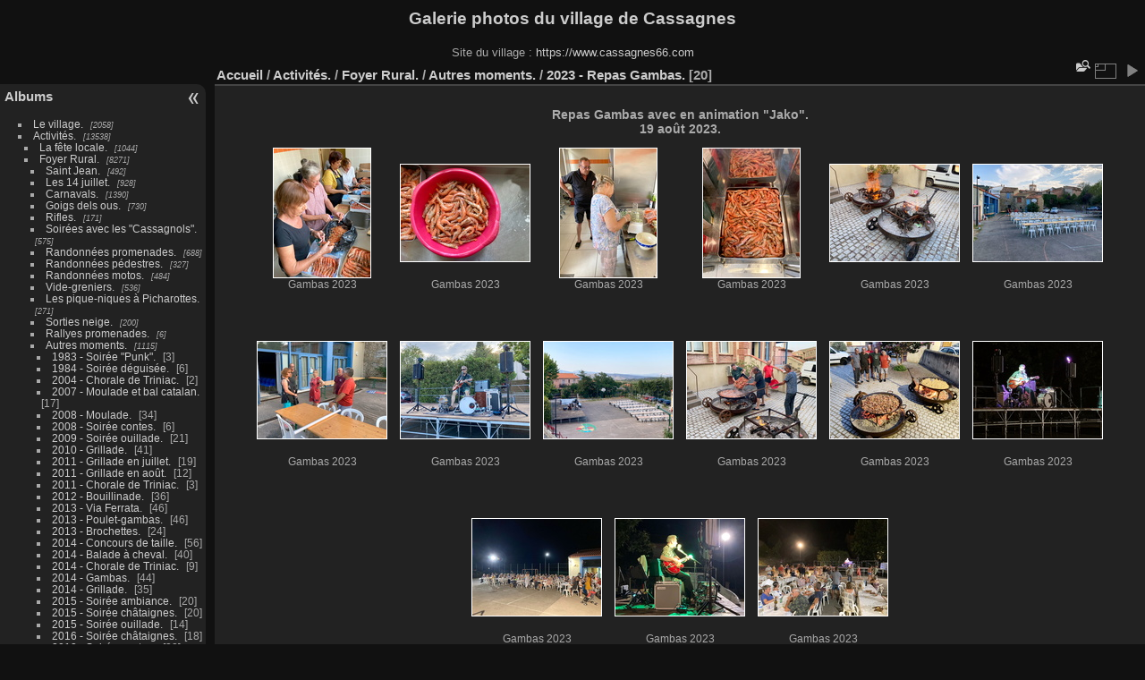

--- FILE ---
content_type: text/html; charset=utf-8
request_url: https://www.sitesph.com/cassagnes/piwigo/index.php?/category/785
body_size: 4970
content:
<!DOCTYPE html>
<html lang="fr" dir="ltr">
<head>
<meta charset="utf-8">
<meta name="generator" content="Piwigo (aka PWG), see piwigo.org">

 
<meta name="description" content="Activités. / Foyer Rural. / Autres moments. / 2023 - Repas Gambas.">

<title>Activités. / Foyer Rural. / Autres moments. / 2023 - Repas Gambas. | Galeries photos de Cassagnes</title>
<link rel="shortcut icon" type="image/x-icon" href="themes/default/icon/favicon.ico">

<link rel="start" title="Accueil" href="/cassagnes/piwigo/" >
<link rel="search" title="Recherche" href="search.php" >


<link rel="canonical" href="index.php?/category/785">

 
	<!--[if lt IE 7]>
		<link rel="stylesheet" type="text/css" href="themes/default/fix-ie5-ie6.css">
	<![endif]-->
	<!--[if IE 7]>
		<link rel="stylesheet" type="text/css" href="themes/default/fix-ie7.css">
	<![endif]-->
	

	<!--[if lt IE 8]>
		<link rel="stylesheet" type="text/css" href="themes/elegant/fix-ie7.css">
	<![endif]-->


<!-- BEGIN get_combined -->

<link rel="stylesheet" type="text/css" href="_data/combined/y6j61.css">


<!-- END get_combined -->

<!--[if lt IE 7]>
<script type="text/javascript" src="themes/default/js/pngfix.js"></script>
<![endif]-->

<style type="text/css">
.thumbnails SPAN,.thumbnails .wrap2 A,.thumbnails LABEL{width: 146px;}.thumbnails .wrap2{height: 147px;}.thumbLegend {font-size: 90%}</style>
</head>

<body id="theCategoryPage" class="section-categories category-785 "  data-infos='{"section":"categories","category_id":"785"}'>

<div id="the_page">


<div id="theHeader"><h1>Galerie photos du village de Cassagnes</h1>Site du village : <a href="https://www.cassagnes66.com" target="_blank">https://www.cassagnes66.com</a></div>



<div id="menubar">
	<dl id="mbCategories">
<dt>
	<a href="index.php?/categories">Albums</a>
</dt>
<dd>
  <ul>
    <li >
      <a href="index.php?/category/43"  title="2058 photos dans 163 sous-albums">Le village.</a>
      <span class="menuInfoCatByChild badge" title="2058 photos dans 163 sous-albums">2058</span>
      </li>
    
    <li >
      <a href="index.php?/category/1"  title="13538 photos dans 513 sous-albums">Activités.</a>
      <span class="menuInfoCatByChild badge" title="13538 photos dans 513 sous-albums">13538</span>
    <ul>
    <li >
      <a href="index.php?/category/68"  title="1044 photos dans 43 sous-albums">La fête locale.</a>
      <span class="menuInfoCatByChild badge" title="1044 photos dans 43 sous-albums">1044</span>
      </li>
    
    <li >
      <a href="index.php?/category/2"  title="8271 photos dans 280 sous-albums">Foyer Rural.</a>
      <span class="menuInfoCatByChild badge" title="8271 photos dans 280 sous-albums">8271</span>
    <ul>
    <li >
      <a href="index.php?/category/7"  title="492 photos dans 25 sous-albums">Saint Jean.</a>
      <span class="menuInfoCatByChild badge" title="492 photos dans 25 sous-albums">492</span>
      </li>
    
    <li >
      <a href="index.php?/category/63"  title="928 photos dans 29 sous-albums">Les 14 juillet.</a>
      <span class="menuInfoCatByChild badge" title="928 photos dans 29 sous-albums">928</span>
      </li>
    
    <li >
      <a href="index.php?/category/11"  title="1390 photos dans 37 sous-albums">Carnavals.</a>
      <span class="menuInfoCatByChild badge" title="1390 photos dans 37 sous-albums">1390</span>
      </li>
    
    <li >
      <a href="index.php?/category/10"  title="730 photos dans 24 sous-albums">Goigs dels ous.</a>
      <span class="menuInfoCatByChild badge" title="730 photos dans 24 sous-albums">730</span>
      </li>
    
    <li >
      <a href="index.php?/category/5"  title="171 photos dans 13 sous-albums">Rifles.</a>
      <span class="menuInfoCatByChild badge" title="171 photos dans 13 sous-albums">171</span>
      </li>
    
    <li >
      <a href="index.php?/category/17"  title="575 photos dans 11 sous-albums">Soirées avec les "Cassagnols".</a>
      <span class="menuInfoCatByChild badge" title="575 photos dans 11 sous-albums">575</span>
      </li>
    
    <li >
      <a href="index.php?/category/9"  title="688 photos dans 21 sous-albums">Randonnées promenades.</a>
      <span class="menuInfoCatByChild badge" title="688 photos dans 21 sous-albums">688</span>
      </li>
    
    <li >
      <a href="index.php?/category/103"  title="327 photos dans 6 sous-albums">Randonnées pédestres.</a>
      <span class="menuInfoCatByChild badge" title="327 photos dans 6 sous-albums">327</span>
      </li>
    
    <li >
      <a href="index.php?/category/418"  title="484 photos dans 5 sous-albums">Randonnées motos.</a>
      <span class="menuInfoCatByChild badge" title="484 photos dans 5 sous-albums">484</span>
      </li>
    
    <li >
      <a href="index.php?/category/3"  title="536 photos dans 13 sous-albums">Vide-greniers.</a>
      <span class="menuInfoCatByChild badge" title="536 photos dans 13 sous-albums">536</span>
      </li>
    
    <li >
      <a href="index.php?/category/73"  title="271 photos dans 8 sous-albums">Les pique-niques à Picharottes.</a>
      <span class="menuInfoCatByChild badge" title="271 photos dans 8 sous-albums">271</span>
      </li>
    
    <li >
      <a href="index.php?/category/236"  title="200 photos dans 6 sous-albums">Sorties neige.</a>
      <span class="menuInfoCatByChild badge" title="200 photos dans 6 sous-albums">200</span>
      </li>
    
    <li >
      <a href="index.php?/category/550"  title="6 photos dans 5 sous-albums">Rallyes promenades.</a>
      <span class="menuInfoCatByChild badge" title="6 photos dans 5 sous-albums">6</span>
      </li>
    
    <li >
      <a href="index.php?/category/85" rel="up" title="1115 photos dans 49 sous-albums">Autres moments.</a>
      <span class="menuInfoCatByChild badge" title="1115 photos dans 49 sous-albums">1115</span>
    <ul>
    <li >
      <a href="index.php?/category/523"  title="3 photos dans cet album">1983 - Soirée "Punk".</a>
      <span class="menuInfoCat badge" title="3 photos dans cet album">3</span>
      </li>
    
    <li >
      <a href="index.php?/category/524"  title="6 photos dans cet album">1984 - Soirée déguisée.</a>
      <span class="menuInfoCat badge" title="6 photos dans cet album">6</span>
      </li>
    
    <li >
      <a href="index.php?/category/727"  title="2 photos dans cet album">2004 - Chorale de Triniac. </a>
      <span class="menuInfoCat badge" title="2 photos dans cet album">2</span>
      </li>
    
    <li >
      <a href="index.php?/category/519"  title="17 photos dans cet album">2007 - Moulade et bal catalan.</a>
      <span class="menuInfoCat badge" title="17 photos dans cet album">17</span>
      </li>
    
    <li >
      <a href="index.php?/category/528"  title="34 photos dans cet album">2008 - Moulade.</a>
      <span class="menuInfoCat badge" title="34 photos dans cet album">34</span>
      </li>
    
    <li >
      <a href="index.php?/category/726"  title="6 photos dans cet album">2008 - Soirée contes. </a>
      <span class="menuInfoCat badge" title="6 photos dans cet album">6</span>
      </li>
    
    <li >
      <a href="index.php?/category/594"  title="21 photos dans cet album">2009 - Soirée ouillade.</a>
      <span class="menuInfoCat badge" title="21 photos dans cet album">21</span>
      </li>
    
    <li >
      <a href="index.php?/category/347"  title="41 photos dans cet album">2010 - Grillade.</a>
      <span class="menuInfoCat badge" title="41 photos dans cet album">41</span>
      </li>
    
    <li >
      <a href="index.php?/category/87"  title="19 photos dans cet album">2011 - Grillade en juillet.</a>
      <span class="menuInfoCat badge" title="19 photos dans cet album">19</span>
      </li>
    
    <li >
      <a href="index.php?/category/86"  title="12 photos dans cet album">2011 - Grillade en août.</a>
      <span class="menuInfoCat badge" title="12 photos dans cet album">12</span>
      </li>
    
    <li >
      <a href="index.php?/category/114"  title="3 photos dans cet album">2011 - Chorale de Triniac.</a>
      <span class="menuInfoCat badge" title="3 photos dans cet album">3</span>
      </li>
    
    <li >
      <a href="index.php?/category/365"  title="36 photos dans cet album">2012 - Bouillinade.</a>
      <span class="menuInfoCat badge" title="36 photos dans cet album">36</span>
      </li>
    
    <li >
      <a href="index.php?/category/366"  title="46 photos dans cet album">2013 - Via Ferrata.</a>
      <span class="menuInfoCat badge" title="46 photos dans cet album">46</span>
      </li>
    
    <li >
      <a href="index.php?/category/370"  title="46 photos dans cet album">2013 - Poulet-gambas.</a>
      <span class="menuInfoCat badge" title="46 photos dans cet album">46</span>
      </li>
    
    <li >
      <a href="index.php?/category/371"  title="24 photos dans cet album">2013 - Brochettes.</a>
      <span class="menuInfoCat badge" title="24 photos dans cet album">24</span>
      </li>
    
    <li >
      <a href="index.php?/category/373"  title="56 photos dans cet album">2014 - Concours de taille.</a>
      <span class="menuInfoCat badge" title="56 photos dans cet album">56</span>
      </li>
    
    <li >
      <a href="index.php?/category/372"  title="40 photos dans cet album">2014 - Balade à cheval.</a>
      <span class="menuInfoCat badge" title="40 photos dans cet album">40</span>
      </li>
    
    <li >
      <a href="index.php?/category/374"  title="9 photos dans cet album">2014 - Chorale de Triniac.</a>
      <span class="menuInfoCat badge" title="9 photos dans cet album">9</span>
      </li>
    
    <li >
      <a href="index.php?/category/375"  title="44 photos dans cet album">2014 - Gambas.</a>
      <span class="menuInfoCat badge" title="44 photos dans cet album">44</span>
      </li>
    
    <li >
      <a href="index.php?/category/376"  title="35 photos dans cet album">2014 - Grillade.</a>
      <span class="menuInfoCat badge" title="35 photos dans cet album">35</span>
      </li>
    
    <li >
      <a href="index.php?/category/382"  title="20 photos dans cet album">2015 - Soirée ambiance.</a>
      <span class="menuInfoCat badge" title="20 photos dans cet album">20</span>
      </li>
    
    <li >
      <a href="index.php?/category/383"  title="20 photos dans cet album">2015 - Soirée châtaignes.</a>
      <span class="menuInfoCat badge" title="20 photos dans cet album">20</span>
      </li>
    
    <li >
      <a href="index.php?/category/384"  title="14 photos dans cet album">2015 - Soirée ouillade.</a>
      <span class="menuInfoCat badge" title="14 photos dans cet album">14</span>
      </li>
    
    <li >
      <a href="index.php?/category/120"  title="18 photos dans cet album">2016 - Soirée châtaignes.</a>
      <span class="menuInfoCat badge" title="18 photos dans cet album">18</span>
      </li>
    
    <li >
      <a href="index.php?/category/489"  title="28 photos dans cet album">2018 - Soirée contes.</a>
      <span class="menuInfoCat badge" title="28 photos dans cet album">28</span>
      </li>
    
    <li >
      <a href="index.php?/category/501"  title="23 photos dans cet album">2018 - Challenge pétanque.</a>
      <span class="menuInfoCat badge" title="23 photos dans cet album">23</span>
      </li>
    
    <li >
      <a href="index.php?/category/583"  title="1 photo dans cet album">2018 - Halloween.</a>
      <span class="menuInfoCat badge" title="1 photo dans cet album">1</span>
      </li>
    
    <li >
      <a href="index.php?/category/568"  title="27 photos dans cet album">2019 - Repas de Pâques.</a>
      <span class="menuInfoCat badge" title="27 photos dans cet album">27</span>
      </li>
    
    <li >
      <a href="index.php?/category/585"  title="16 photos dans cet album">2019 - Grillade.</a>
      <span class="menuInfoCat badge" title="16 photos dans cet album">16</span>
      </li>
    
    <li >
      <a href="index.php?/category/586"  title="4 photos dans cet album">2019 - Soirée guinguette.</a>
      <span class="menuInfoCat badge" title="4 photos dans cet album">4</span>
      </li>
    
    <li >
      <a href="index.php?/category/613"  title="7 photos dans cet album">2020 - Repas chinois.</a>
      <span class="menuInfoCat badge" title="7 photos dans cet album">7</span>
      </li>
    
    <li >
      <a href="index.php?/category/685"  title="15 photos dans cet album">2021 - Soirée châtaignes et belote.</a>
      <span class="menuInfoCat badge" title="15 photos dans cet album">15</span>
      </li>
    
    <li >
      <a href="index.php?/category/686"  title="20 photos dans cet album">2021 - Repas moules-frites. </a>
      <span class="menuInfoCat badge" title="20 photos dans cet album">20</span>
      </li>
    
    <li >
      <a href="index.php?/category/730"  title="17 photos dans cet album">2022 - Challenge pétanque.</a>
      <span class="menuInfoCat badge" title="17 photos dans cet album">17</span>
      </li>
    
    <li >
      <a href="index.php?/category/743"  title="7 photos dans cet album">2022 - Animation "Summerbus".</a>
      <span class="menuInfoCat badge" title="7 photos dans cet album">7</span>
      </li>
    
    <li >
      <a href="index.php?/category/752"  title="32 photos dans cet album">2022 - Halloween et soirée châtaignes.</a>
      <span class="menuInfoCat badge" title="32 photos dans cet album">32</span>
      </li>
    
    <li >
      <a href="index.php?/category/774"  title="22 photos dans cet album">2023 - Contes en campagne.</a>
      <span class="menuInfoCat badge" title="22 photos dans cet album">22</span>
      </li>
    
    <li >
      <a href="index.php?/category/773"  title="31 photos dans cet album">2023 - Challenge pétanque.</a>
      <span class="menuInfoCat badge" title="31 photos dans cet album">31</span>
      </li>
    
    <li >
      <a href="index.php?/category/780"  title="32 photos dans cet album">2023 - Animation "Summerbus".</a>
      <span class="menuInfoCat badge" title="32 photos dans cet album">32</span>
      </li>
    
    <li class="selected">
      <a href="index.php?/category/785"  title="20 photos dans cet album">2023 - Repas Gambas.</a>
      <span class="menuInfoCat badge" title="20 photos dans cet album">20</span>
      </li>
    
    <li >
      <a href="index.php?/category/799"  title="13 photos dans cet album">2024 - Repas choucroute.</a>
      <span class="menuInfoCat badge" title="13 photos dans cet album">13</span>
      </li>
    
    <li >
      <a href="index.php?/category/811"  title="71 photos dans cet album">2024 - Challenge pétanque.</a>
      <span class="menuInfoCat badge" title="71 photos dans cet album">71</span>
      </li>
    
    <li >
      <a href="index.php?/category/814"  title="32 photos dans cet album">2024 - "Mobil'sport" et "Summerbus".</a>
      <span class="menuInfoCat badge" title="32 photos dans cet album">32</span>
      </li>
    
    <li >
      <a href="index.php?/category/813"  title="22 photos dans cet album">2024 - Repas moules-frites.</a>
      <span class="menuInfoCat badge" title="22 photos dans cet album">22</span>
      </li>
    
    <li >
      <a href="index.php?/category/819"  title="15 photos dans cet album">2024 - Repas et bal country.</a>
      <span class="menuInfoCat badge" title="15 photos dans cet album">15</span>
      </li>
    
    <li >
      <a href="index.php?/category/821"  title="26 photos dans cet album">2024 - Soirée Halloween.</a>
      <span class="menuInfoCat badge" title="26 photos dans cet album">26</span>
      </li>
    
    <li >
      <a href="index.php?/category/836"  title="17 photos dans cet album">2025 - Repas moules-frites.</a>
      <span class="menuInfoCat badge" title="17 photos dans cet album">17</span>
      </li>
    
    <li >
      <a href="index.php?/category/838"  title="33 photos dans cet album"> 2025 - Animation "Summerbus". </a>
      <span class="menuInfoCat badge" title="33 photos dans cet album">33</span>
      </li>
    
    <li >
      <a href="index.php?/category/852"  title="12 photos dans cet album">Repas ouillade.</a>
      <span class="menuInfoCat badge" title="12 photos dans cet album">12</span>
      </li>
    </ul></li>
    <li >
      <a href="index.php?/category/151"  title="180 photos dans 4 sous-albums">Anniversaires et évènements.</a>
      <span class="menuInfoCatByChild badge" title="180 photos dans 4 sous-albums">180</span>
      </li>
    
    <li >
      <a href="index.php?/category/75"  title="178 photos dans 8 sous-albums">Les repas du Foyer.</a>
      <span class="menuInfoCatByChild badge" title="178 photos dans 8 sous-albums">178</span>
      </li>
    </ul></li>
    <li >
      <a href="index.php?/category/81"  title="1468 photos dans 48 sous-albums">Ceux de notre âge.</a>
      <span class="menuInfoCatByChild badge" title="1468 photos dans 48 sous-albums">1468</span>
      </li>
    
    <li >
      <a href="index.php?/category/30"  title="589 photos dans 39 sous-albums">Cassagnes d'Hier et d'Aujourd'hui.</a>
      <span class="menuInfoCatByChild badge" title="589 photos dans 39 sous-albums">589</span>
      </li>
    
    <li >
      <a href="index.php?/category/123"  title="21 photos dans 3 sous-albums">Amicale des donneurs de sang.</a>
      <span class="menuInfoCatByChild badge" title="21 photos dans 3 sous-albums">21</span>
      </li>
    
    <li >
      <a href="index.php?/category/353"  title="262 photos dans 17 sous-albums">Le bar.</a>
      <span class="menuInfoCatByChild badge" title="262 photos dans 17 sous-albums">262</span>
      </li>
    
    <li >
      <a href="index.php?/category/354"  title="15 photos dans 2 sous-albums">L'auberge des Capitelles.</a>
      <span class="menuInfoCatByChild badge" title="15 photos dans 2 sous-albums">15</span>
      </li>
    
    <li >
      <a href="index.php?/category/261"  title="25 photos dans 3 sous-albums">L'atelier de loisirs créatifs.</a>
      <span class="menuInfoCatByChild badge" title="25 photos dans 3 sous-albums">25</span>
      </li>
    
    <li >
      <a href="index.php?/category/125"  title="174 photos dans 6 sous-albums">L'Inde que j'aime.</a>
      <span class="menuInfoCatByChild badge" title="174 photos dans 6 sous-albums">174</span>
      </li>
    
    <li >
      <a href="index.php?/category/124"  title="144 photos dans 9 sous-albums">Pétanque Club Cassagnes.</a>
      <span class="menuInfoCatByChild badge" title="144 photos dans 9 sous-albums">144</span>
      </li>
    
    <li >
      <a href="index.php?/category/67"  title="1525 photos dans 52 sous-albums">Evènements, sorties, spectacles, photos souvenirs et soirées.</a>
      <span class="menuInfoCatByChild badge" title="1525 photos dans 52 sous-albums">1525</span>
      </li>
    </ul></li>
    <li >
      <a href="index.php?/category/19"  title="2872 photos dans 132 sous-albums">Découvertes.</a>
      <span class="menuInfoCatByChild badge" title="2872 photos dans 132 sous-albums">2872</span>
      </li>
    
    <li >
      <a href="index.php?/category/230"  title="53 photos dans 18 sous-albums">Histoire de Cassagnes.</a>
      <span class="menuInfoCatByChild badge" title="53 photos dans 18 sous-albums">53</span>
  </li></ul>

	<p class="totalImages">18521 photos</p>
</dd>
	</dl>
</div><div id="menuSwitcher"></div>



<div id="content" class="content contentWithMenu">
<div class="titrePage">
	<ul class="categoryActions">
	  
    <li id="cmdSearchInSet"><a href="search.php?cat_id=785" title="Rechercher dans ce lot" class="pwg-state-default pwg-button">
      <span class="gallery-icon-search-folder"></span><span class="pwg-button-text">Rechercher dans ce lot</span>
    </a></li>
		<li><a id="derivativeSwitchLink" title="Tailles de photo" class="pwg-state-default pwg-button" rel="nofollow"><span class="pwg-icon pwg-icon-sizes"></span><span class="pwg-button-text">Tailles de photo</span></a><div id="derivativeSwitchBox" class="switchBox"><div class="switchBoxTitle">Tailles de photo</div><span style="visibility:hidden">&#x2714; </span><a href="index.php?/category/785&amp;display=square" rel="nofollow">Carré</a><br><span>&#x2714; </span>Miniature<br><span style="visibility:hidden">&#x2714; </span><a href="index.php?/category/785&amp;display=2small" rel="nofollow">XXS - minuscule</a><br><span style="visibility:hidden">&#x2714; </span><a href="index.php?/category/785&amp;display=xsmall" rel="nofollow">XS - très petit</a><br><span style="visibility:hidden">&#x2714; </span><a href="index.php?/category/785&amp;display=small" rel="nofollow">S - petit</a><br><span style="visibility:hidden">&#x2714; </span><a href="index.php?/category/785&amp;display=medium" rel="nofollow">M - moyen</a><br><span style="visibility:hidden">&#x2714; </span><a href="index.php?/category/785&amp;display=large" rel="nofollow">L - grand</a></div></li>

		<li id="cmdSlideshow"><a href="picture.php?/16863/category/785&amp;slideshow=" title="diaporama" class="pwg-state-default pwg-button" rel="nofollow"><span class="pwg-icon pwg-icon-slideshow"></span><span class="pwg-button-text">diaporama</span></a></li>
	</ul>

<h2><a href="/cassagnes/piwigo/">Accueil</a> / <a href="index.php?/category/1">Activités.</a> / <a href="index.php?/category/2">Foyer Rural.</a> / <a href="index.php?/category/85">Autres moments.</a> / <a href="index.php?/category/785">2023 - Repas Gambas.</a> <span class="badge nb_items">20</span></h2>



</div>






<div class="additional_info">
	<br/>Repas Gambas avec en animation "Jako".<br/>19 août 2023.
</div>





<div class="loader"><img src="themes/default/images/ajax_loader.gif"></div>

<ul class="thumbnails" id="thumbnails">
  <li><span class="wrap1"><span class="wrap2"><a href="picture.php?/16863/category/785"><img class="thumbnail" src="_data/i/upload/2023/10/04/20231004121704-2246861f-th.jpg" alt="Gambas 2023" title="Gambas 2023 (926 visites) Préparation des gambas le matin."></a></span><span class="thumbLegend"><span class="thumbName">Gambas 2023</span></span></span></li><li><span class="wrap1"><span class="wrap2"><a href="picture.php?/16864/category/785"><img class="thumbnail" src="_data/i/upload/2023/10/04/20231004121707-f720b0e8-th.jpg" alt="Gambas 2023" title="Gambas 2023 (778 visites) Préparation des gambas le matin."></a></span><span class="thumbLegend"><span class="thumbName">Gambas 2023</span></span></span></li><li><span class="wrap1"><span class="wrap2"><a href="picture.php?/16865/category/785"><img class="thumbnail" src="_data/i/upload/2023/10/04/20231004121710-ce2f8288-th.jpg" alt="Gambas 2023" title="Gambas 2023 (804 visites) Préparation des gambas le matin."></a></span><span class="thumbLegend"><span class="thumbName">Gambas 2023</span></span></span></li><li><span class="wrap1"><span class="wrap2"><a href="picture.php?/16866/category/785"><img class="thumbnail" src="_data/i/upload/2023/10/04/20231004121715-2164a4eb-th.jpg" alt="Gambas 2023" title="Gambas 2023 (791 visites) Préparation des gambas le matin."></a></span><span class="thumbLegend"><span class="thumbName">Gambas 2023</span></span></span></li><li><span class="wrap1"><span class="wrap2"><a href="picture.php?/16867/category/785"><img class="thumbnail" src="_data/i/upload/2023/10/04/20231004121719-1b3d2aa9-th.jpg" alt="Gambas 2023" title="Gambas 2023 (789 visites) Préparation de la soirée."></a></span><span class="thumbLegend"><span class="thumbName">Gambas 2023</span></span></span></li><li><span class="wrap1"><span class="wrap2"><a href="picture.php?/16868/category/785"><img class="thumbnail" src="_data/i/upload/2023/10/04/20231004121723-0e24e1c9-th.jpg" alt="Gambas 2023" title="Gambas 2023 (862 visites) Préparation de la soirée."></a></span><span class="thumbLegend"><span class="thumbName">Gambas 2023</span></span></span></li><li><span class="wrap1"><span class="wrap2"><a href="picture.php?/16869/category/785"><img class="thumbnail" src="_data/i/upload/2023/10/04/20231004121728-9b4122b6-th.jpg" alt="Gambas 2023" title="Gambas 2023 (847 visites) Préparation de la soirée."></a></span><span class="thumbLegend"><span class="thumbName">Gambas 2023</span></span></span></li><li><span class="wrap1"><span class="wrap2"><a href="picture.php?/16870/category/785"><img class="thumbnail" src="_data/i/upload/2023/10/04/20231004121733-4a448aba-th.jpg" alt="Gambas 2023" title="Gambas 2023 (769 visites) Préparation de la soirée."></a></span><span class="thumbLegend"><span class="thumbName">Gambas 2023</span></span></span></li><li><span class="wrap1"><span class="wrap2"><a href="picture.php?/16871/category/785"><img class="thumbnail" src="_data/i/upload/2023/10/04/20231004121737-10632bd2-th.jpg" alt="Gambas 2023" title="Gambas 2023 (819 visites) Préparation de la soirée."></a></span><span class="thumbLegend"><span class="thumbName">Gambas 2023</span></span></span></li><li><span class="wrap1"><span class="wrap2"><a href="picture.php?/16872/category/785"><img class="thumbnail" src="_data/i/upload/2023/10/04/20231004121742-973a41bb-th.jpg" alt="Gambas 2023" title="Gambas 2023 (805 visites) Préparation de la soirée."></a></span><span class="thumbLegend"><span class="thumbName">Gambas 2023</span></span></span></li><li><span class="wrap1"><span class="wrap2"><a href="picture.php?/16873/category/785"><img class="thumbnail" src="_data/i/upload/2023/10/04/20231004121748-56b67fe5-th.jpg" alt="Gambas 2023" title="Gambas 2023 (821 visites) Préparation de la soirée."></a></span><span class="thumbLegend"><span class="thumbName">Gambas 2023</span></span></span></li><li><span class="wrap1"><span class="wrap2"><a href="picture.php?/16874/category/785"><img class="thumbnail" src="_data/i/upload/2023/10/04/20231004121751-bb050d28-th.jpg" alt="Gambas 2023" title="Gambas 2023 (776 visites) Repas gambas avec &quot;Jako&quot; en animation."></a></span><span class="thumbLegend"><span class="thumbName">Gambas 2023</span></span></span></li><li><span class="wrap1"><span class="wrap2"><a href="picture.php?/16875/category/785"><img class="thumbnail" src="_data/i/upload/2023/10/04/20231004121755-09692158-th.jpg" alt="Gambas 2023" title="Gambas 2023 (783 visites) Repas gambas avec &quot;Jako&quot; en animation."></a></span><span class="thumbLegend"><span class="thumbName">Gambas 2023</span></span></span></li><li><span class="wrap1"><span class="wrap2"><a href="picture.php?/16876/category/785"><img class="thumbnail" src="_data/i/upload/2023/10/04/20231004121759-ae84d198-th.jpg" alt="Gambas 2023" title="Gambas 2023 (792 visites) Repas gambas avec &quot;Jako&quot; en animation."></a></span><span class="thumbLegend"><span class="thumbName">Gambas 2023</span></span></span></li><li><span class="wrap1"><span class="wrap2"><a href="picture.php?/16877/category/785"><img class="thumbnail" src="_data/i/upload/2023/10/04/20231004121804-d7e36a00-th.jpg" alt="Gambas 2023" title="Gambas 2023 (815 visites) Repas gambas avec &quot;Jako&quot; en animation."></a></span><span class="thumbLegend"><span class="thumbName">Gambas 2023</span></span></span></li>
</ul>

<div class="navigationBar">
  <span class="navFirstLast">Première |</span>
  <span class="navPrevNext">Précédente |</span>
          <span class="pageNumberSelected">1</span>
            <a href="index.php?/category/785/start-15">2</a>
      <span class="navPrevNext">| <a href="index.php?/category/785/start-15" rel="next">Suivante</a></span>
  <span class="navFirstLast">| <a href="index.php?/category/785/start-15" rel="last">Dernière</a></span>
</div>

</div><div id="copyright">

  Propulsé par	<a href="https://fr.piwigo.org" class="Piwigo">Piwigo</a>
  
</div>
</div>
<!-- BEGIN get_combined -->
<script type="text/javascript" src="_data/combined/953jhu.js"></script>
<script type="text/javascript">//<![CDATA[

var error_icon = "themes/default/icon/errors_small.png", max_requests = 3;
var p_main_menu = "on", p_pict_descr = "on", p_pict_comment = "off";
(window.SwitchBox=window.SwitchBox||[]).push("#derivativeSwitchLink", "#derivativeSwitchBox");
//]]></script>
<script type="text/javascript">
(function() {
var s,after = document.getElementsByTagName('script')[document.getElementsByTagName('script').length-1];
s=document.createElement('script'); s.type='text/javascript'; s.async=true; s.src='themes/default/js/switchbox.js?v14.2.0';
after = after.parentNode.insertBefore(s, after);
})();
</script>
<!-- END get_combined -->

</body>
</html>